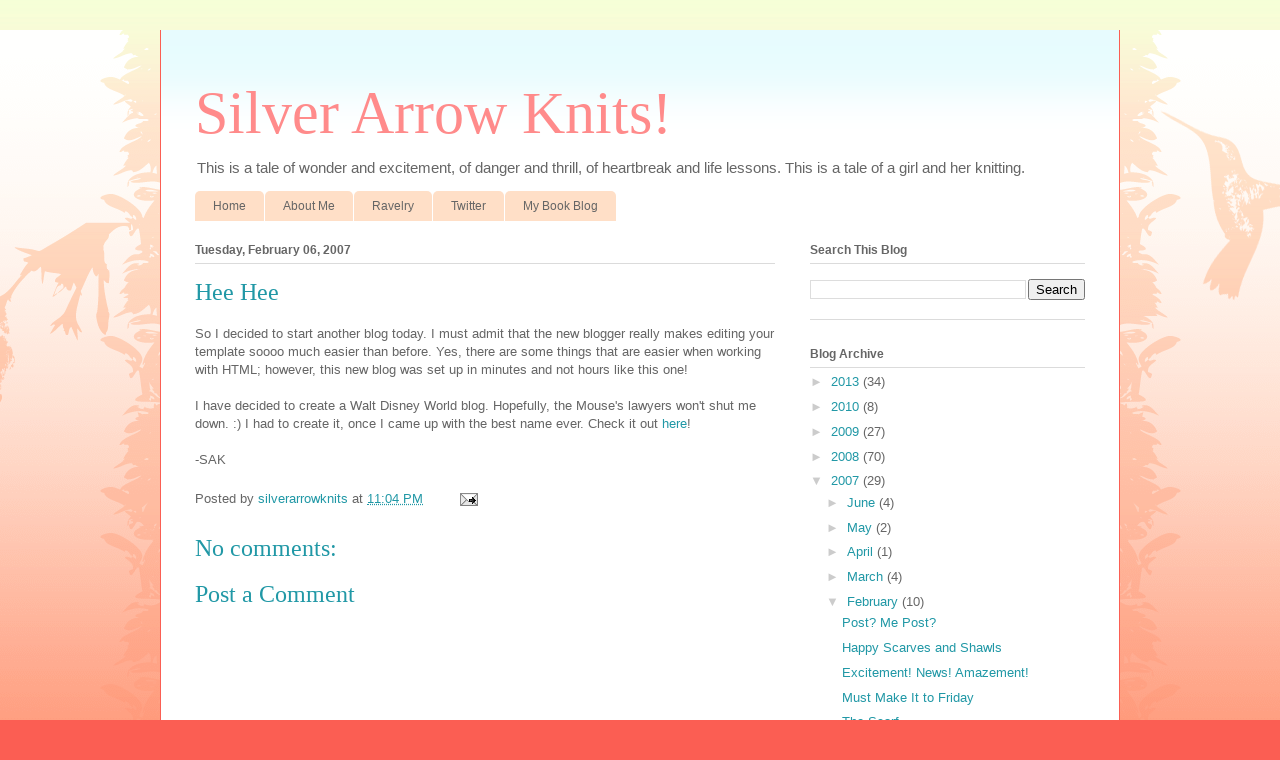

--- FILE ---
content_type: text/plain
request_url: https://www.google-analytics.com/j/collect?v=1&_v=j102&a=1955315581&t=pageview&_s=1&dl=http%3A%2F%2Fwww.silverarrowknits.com%2F2007%2F02%2Fhee-hee.html&ul=en-us%40posix&dt=Silver%20Arrow%20Knits!%3A%20Hee%20Hee&sr=1280x720&vp=1280x720&_u=IEBAAEABAAAAACAAI~&jid=1219515373&gjid=1611253432&cid=149021340.1766177633&tid=UA-43444522-1&_gid=1115894658.1766177633&_r=1&_slc=1&z=2024373217
body_size: -452
content:
2,cG-K8XED15DG2